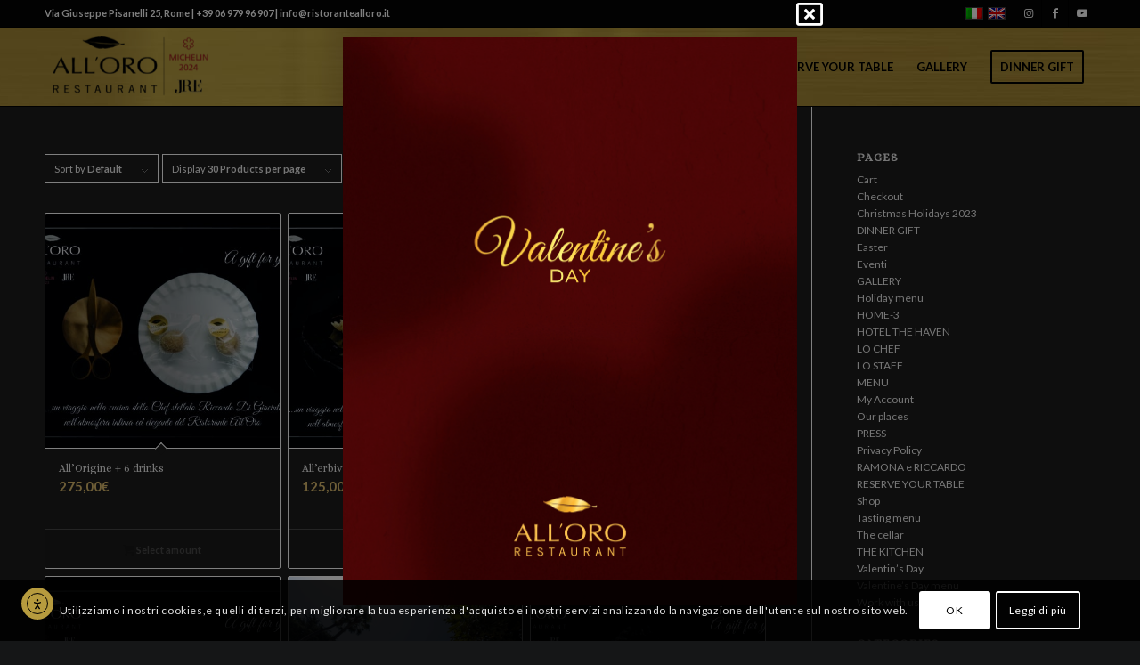

--- FILE ---
content_type: text/css
request_url: https://www.ristorantealloro.it/wp-content/uploads/elementor/css/post-11935.css?ver=1769601976
body_size: 591
content:
.elementor-11935 .elementor-element.elementor-element-c0e0679 > .elementor-container{max-width:1230px;}.elementor-widget-slides .elementor-slide-heading{font-family:var( --e-global-typography-primary-font-family ), Sans-serif;font-weight:var( --e-global-typography-primary-font-weight );}.elementor-widget-slides .elementor-slide-description{font-family:var( --e-global-typography-secondary-font-family ), Sans-serif;font-weight:var( --e-global-typography-secondary-font-weight );}.elementor-widget-slides .elementor-slide-button{font-family:var( --e-global-typography-accent-font-family ), Sans-serif;font-weight:var( --e-global-typography-accent-font-weight );}.elementor-11935 .elementor-element.elementor-element-2c6259e .elementor-repeater-item-66e06ab .swiper-slide-bg{background-image:url(https://www.ristorantealloro.it/wp-content/uploads/2026/01/BANNER-1-scaled.jpg);background-size:contain;}.elementor-11935 .elementor-element.elementor-element-2c6259e .elementor-repeater-item-74007ec .swiper-slide-bg{background-image:url(https://www.ristorantealloro.it/wp-content/uploads/2026/01/POPUP-under-25-scaled.jpg);background-size:contain;}.elementor-11935 .elementor-element.elementor-element-2c6259e .swiper-slide{transition-duration:calc(3000ms*1.2);height:715px;}.elementor-11935 .elementor-element.elementor-element-2c6259e .elementor-slide-button{background-color:#AF923E;font-family:"GFS Didot", Sans-serif;font-size:25px;font-weight:600;border-radius:1px;color:#FFFFFF;border-color:#A78B38;}.elementor-11935 .elementor-element.elementor-element-2c6259e .elementor-slide-button:hover{background-color:#C8A643;color:#FFFFFF;border-color:#C8A643;}.elementor-11935 .elementor-element.elementor-element-2c6259e .swiper-slide-contents{max-width:98%;}.elementor-11935 .elementor-element.elementor-element-2c6259e .swiper-slide-inner{padding:200px 0px 0px 0px;text-align:center;}#jet-popup-11935 .jet-popup__container-inner{background-color:#FFFFFF00;justify-content:center;}#jet-popup-11935 .jet-popup__container-overlay{background-color:#02010100;}#jet-popup-11935 .jet-popup__container{width:570px;}#jet-popup-11935 .jet-popup__inner{justify-content:center;align-items:center;}#jet-popup-11935 .jet-popup__close-button{color:#FFFFFF;background-color:#02010100;font-size:30px;}#jet-popup-11935 .jet-popup__close-button:before{font-size:30px;}#jet-popup-11935 .jet-popup__close-button svg{width:30px;}@media(max-width:767px){#jet-popup-11935 .jet-popup__inner{justify-content:center;align-items:center;}#jet-popup-11935 .jet-popup__container-inner{justify-content:center;}}

--- FILE ---
content_type: text/css
request_url: https://www.ristorantealloro.it/wp-content/uploads/elementor/css/post-11948.css?ver=1769603523
body_size: 591
content:
.elementor-11948 .elementor-element.elementor-element-c0e0679 > .elementor-container{max-width:1230px;}.elementor-widget-slides .elementor-slide-heading{font-family:var( --e-global-typography-primary-font-family ), Sans-serif;font-weight:var( --e-global-typography-primary-font-weight );}.elementor-widget-slides .elementor-slide-description{font-family:var( --e-global-typography-secondary-font-family ), Sans-serif;font-weight:var( --e-global-typography-secondary-font-weight );}.elementor-widget-slides .elementor-slide-button{font-family:var( --e-global-typography-accent-font-family ), Sans-serif;font-weight:var( --e-global-typography-accent-font-weight );}.elementor-11948 .elementor-element.elementor-element-2c6259e .elementor-repeater-item-66e06ab .swiper-slide-bg{background-image:url(https://www.ristorantealloro.it/wp-content/uploads/2026/01/BANNER-1-scaled.jpg);background-size:contain;}.elementor-11948 .elementor-element.elementor-element-2c6259e .elementor-repeater-item-74007ec .swiper-slide-bg{background-image:url(https://www.ristorantealloro.it/wp-content/uploads/2026/01/POPUP-under-25-scaled.jpg);background-size:contain;}.elementor-11948 .elementor-element.elementor-element-2c6259e .swiper-slide{transition-duration:calc(3000ms*1.2);height:715px;}.elementor-11948 .elementor-element.elementor-element-2c6259e .elementor-slide-button{background-color:#AF923E;font-family:"GFS Didot", Sans-serif;font-size:25px;font-weight:600;border-radius:1px;color:#FFFFFF;border-color:#A78B38;}.elementor-11948 .elementor-element.elementor-element-2c6259e .elementor-slide-button:hover{background-color:#C8A643;color:#FFFFFF;border-color:#C8A643;}.elementor-11948 .elementor-element.elementor-element-2c6259e .swiper-slide-contents{max-width:98%;}.elementor-11948 .elementor-element.elementor-element-2c6259e .swiper-slide-inner{padding:200px 0px 0px 0px;text-align:center;}#jet-popup-11948 .jet-popup__container-inner{background-color:#FFFFFF00;justify-content:center;}#jet-popup-11948 .jet-popup__container-overlay{background-color:#02010100;}#jet-popup-11948 .jet-popup__container{width:570px;}#jet-popup-11948 .jet-popup__inner{justify-content:center;align-items:center;}#jet-popup-11948 .jet-popup__close-button{color:#FFFFFF;background-color:#02010100;font-size:30px;}#jet-popup-11948 .jet-popup__close-button:before{font-size:30px;}#jet-popup-11948 .jet-popup__close-button svg{width:30px;}@media(max-width:767px){#jet-popup-11948 .jet-popup__inner{justify-content:center;align-items:center;}#jet-popup-11948 .jet-popup__container-inner{justify-content:center;}}

--- FILE ---
content_type: text/css
request_url: https://www.ristorantealloro.it/wp-content/uploads/dynamic_avia/avia_posts_css/post-2012.css?ver=ver-1769596341
body_size: 533
content:
.flex_cell.av-1kv624-44c6b3a4d32f585e5f4c6c35f0d452c7{
vertical-align:middle;
background:url(https://www.ristorantealloro.it/wp-content/uploads/2019/05/Credit-Aromi-Creativi-Riassunto-di-carbonara-O-2.jpg) 50% 50% no-repeat scroll ;
}
.responsive #top #wrap_all .flex_cell.av-1kv624-44c6b3a4d32f585e5f4c6c35f0d452c7{
padding:0px 0px 0px 0px !important;
}

.flex_cell.av-16enms-18602b1fa9aefc10c6fcabd7d00ed480{
vertical-align:middle;
}
.responsive #top #wrap_all .flex_cell.av-16enms-18602b1fa9aefc10c6fcabd7d00ed480{
padding:5% 5% 5% 5% !important;
}

.avia-image-container.av-154sec-25bac49c40d05fc9e4c24a664ce22f74 img.avia_image{
box-shadow:none;
}
.avia-image-container.av-154sec-25bac49c40d05fc9e4c24a664ce22f74 .av-image-caption-overlay-center{
color:#ffffff;
}

#top .av-special-heading.av-29w03g-297eaf0f9b837bcff519349a8c1c4459{
padding-bottom:50px;
font-size:45px;
}
body .av-special-heading.av-29w03g-297eaf0f9b837bcff519349a8c1c4459 .av-special-heading-tag .heading-char{
font-size:25px;
}
#top #wrap_all .av-special-heading.av-29w03g-297eaf0f9b837bcff519349a8c1c4459 .av-special-heading-tag{
font-size:45px;
}
.av-special-heading.av-29w03g-297eaf0f9b837bcff519349a8c1c4459 .av-subheading{
font-size:15px;
}

#top .hr.hr-invisible.av-kl5us-13783dbe555ff023b17f8b2f568fdce9{
height:50px;
}


@media only screen and (min-width: 480px) and (max-width: 767px){ 
#top #wrap_all .av-special-heading.av-29w03g-297eaf0f9b837bcff519349a8c1c4459 .av-special-heading-tag{
font-size:0.8em;
}
}

@media only screen and (max-width: 479px){ 
#top #wrap_all .av-special-heading.av-29w03g-297eaf0f9b837bcff519349a8c1c4459 .av-special-heading-tag{
font-size:0.8em;
}
}
